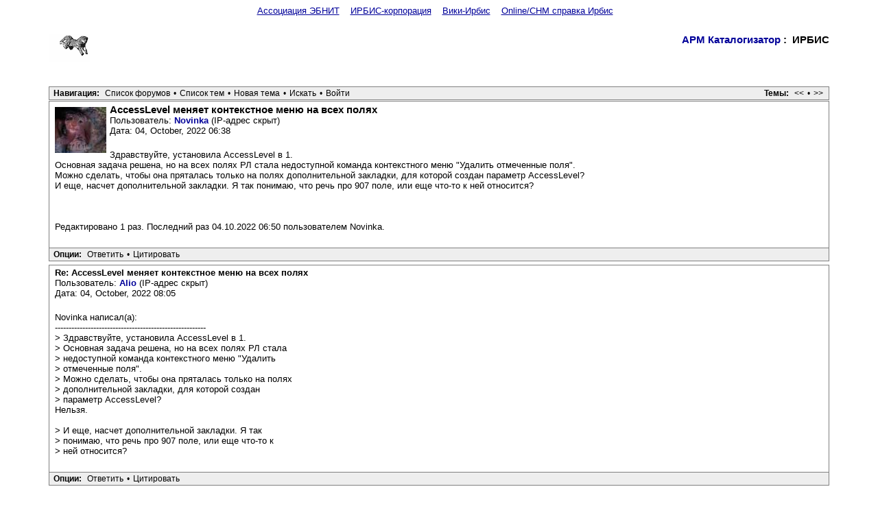

--- FILE ---
content_type: text/html; charset=windows-1251
request_url: https://irbis.elnit.org/read.php?10,129878
body_size: 4345
content:
<?xml version="1.0" encoding="windows-1251"?><!DOCTYPE html PUBLIC "-//W3C//DTD XHTML 1.0 Transitional//EN" "DTD/xhtml1-transitional.dtd">
<html lang="RU">
  <head>
    <style type="text/css">
      /* Element level classes */

body
{
    color: Black;
    font-size: 13px;
    font-family: "Bitstream Vera Sans", "Lucida Sans Unicode", "Lucida Grande", Arial;
    background-color: White;
    margin: 8px;
}

td, th
{
    color: Black;
    font-size: 13px;
    font-family: "Bitstream Vera Sans", "Lucida Sans Unicode", "Lucida Grande", Arial;
}

img
{
    border-width: 0px;
    vertical-align: middle;
}

a
{
    color: #000099;
    text-decoration: none;
}
a:active
{
    color: #FF6600;
    text-decoration: none;
}
a:visited
{
    color: #000099;
    text-decoration: none;
}

a:hover
{
    color: #FF6600;
}

input[type=text], input[type=password], input[type=file], select
{
    background-color: White;
    color: Black;
    font-size: 13px;
    font-family: "Bitstream Vera Sans", "Lucida Sans Unicode", "Lucida Grande", Arial;

    vertical-align: middle;

}

textarea
{
    background-color: White;
    color: Black;
    font-size: 13px;
    font-family: Lucida Console, Andale Mono, Courier New, Courier;
}

input[type=submit]
{
    border: 1px dotted #808080;
    background-color: #EEEEEE;
    font-size: 13px;
    font-family: "Bitstream Vera Sans", "Lucida Sans Unicode", "Lucida Grande", Arial;
    vertical-align: middle;
}

input
{
    vertical-align: middle;
}


/* new styles */

#phorum-index
{
    width: 100%;
    border: 1px solid #808080;
    border-bottom-width: 0px;
    text-align: left;
}

#phorum-index th
{
    border-bottom: 1px solid #808080;
    background-color: #EEEEEE;
    padding: 3px 0 3px 0;
}

#phorum-index td
{
    font-family: "Bitstream Vera Sans", "Trebuchet MS", Verdana, Arial, sans-serif;
    background-color: White;
    padding: 3px 0 3px 0;
    border-bottom: 1px solid #808080;
}

#phorum-index th.forum-name
{
    font-family: "Bitstream Vera Sans", "Trebuchet MS", Verdana, Arial, sans-serif;
    font-size: 15px;
    padding: 3px 0 3px 3px;
}

#phorum-index th.forum-name a
{
    color: Black;
}

#phorum-index th.forum-threads
{
    width: 120px;
    text-align: center;
    vertical-align: middle;
}

#phorum-index th.forum-posts
{
    width: 120px;
    text-align: center;
    vertical-align: middle;
}

#phorum-index th.forum-last-post
{
    padding: 3px 15px 3px 3px;
    vertical-align: middle;
}

#phorum-index td.forum-name
{
    font-family: "Bitstream Vera Sans", "Trebuchet MS", Verdana, Arial, sans-serif;
    font-size: 15px;
    font-weight: bold;
    padding: 5px 0 5px 15px;
}

#phorum-index td.forum-name p
{
    font-size: 13px;
    font-weight: normal;
    font-family: "Bitstream Vera Sans", "Lucida Sans Unicode", "Lucida Grande", Arial;
    margin: 0 15px 0 0;
}

#phorum-index td.forum-name small
{
    font-weight: normal;
    font-family: "Bitstream Vera Sans", "Lucida Sans Unicode", "Lucida Grande", Arial;
}

#phorum-index td.forum-threads
{
    width: 120px;
    text-align: center;
}

#phorum-index td.forum-posts
{
    width: 120px;
    text-align: center;
}

#phorum-index td.forum-last-post
{
    width: 120px;
    padding: 0 15px 0 0;
}

#phorum-menu-table
{
    width: 100%;
    border-width: 0px;
}

#phorum-menu
{
    padding: 5px 3px 0 0;
    vertical-align: top;
    width: 200px;
}

#phorum-content
{
    padding: 5px 0 0 2px;
    vertical-align: top;
}

div.phorum-menu
{
    font-size: 13px;
    font-family: "Bitstream Vera Sans", "Lucida Sans Unicode", "Lucida Grande", Arial;
    background-color: White;
    border: 1px solid #808080;
    padding: 3px;
}

div.phorum-menu ul
{
    font-weight: bold;
    list-style: none;
    padding: 0;
    margin: 0 0 10px 0;
}

div.phorum-menu li
{
    font-weight: bold;
    font-family: Lucida Sans Unicode, Lucida Grande, Arial;
    font-size: 12px;
    padding: 0 0 0 15px;
    margin-top:3px;
    background-image: url('templates/default/images/square_bullet.png');
    background-repeat: no-repeat;
    background-position: 1px 2px;
}

div.phorum-menu a
{
    font-weight: normal;
    color: #000000;
}

div.phorum-menu a:hover
{
    color: #FF6600;
}

div.phorum-menu a.phorum-current-page
{
    font-weight: bold;
}

#phorum-post-form ul
{
    padding: 0 0 0 20px;
    margin: 3px 0px 8px 0px;
    font-size: 11px;
}

#phorum-post-form li
{
    margin-bottom: 3px;
}

#phorum-attachment-list td
{
    font-size: 11px;
}

    /* Standard classes for use in any page */
    /* PhorumDesignDiv - a div for keeping the forum-size size */
    .PDDiv
    {
        width: 90%;
        text-align: left;
    }
    /* new class for layouting the submit-buttons in IE too */
    .PhorumSubmit {
        border: 1px dotted #808080;
        color: Black;
        background-color: #EEEEEE;
        font-size: 13px;
        font-family: "Bitstream Vera Sans", "Lucida Sans Unicode", "Lucida Grande", Arial;
        vertical-align: middle;
    }

    .PhorumTitleText
    {
        float: right;
    }

    .PhorumStdBlock
    {
        font-size: 13px;
        font-family: "Bitstream Vera Sans", "Lucida Sans Unicode", "Lucida Grande", Arial;
        background-color: White;
        border: 1px solid #808080;
/*        width: 100%; */
        padding: 3px;
        text-align: left;
    }

    .PhorumStdBlockHeader
    {
        font-size: 13px;
        font-family: "Bitstream Vera Sans", "Lucida Sans Unicode", "Lucida Grande", Arial;
        background-color: #EEEEEE;
/*        width: 100%; */
        border-left: 1px solid #808080;
        border-right: 1px solid #808080;
        border-top: 1px solid #808080;
        padding: 3px;
        text-align: left;
    }

    .PhorumHeaderText
    {
        font-weight: bold;
    }

    .PhorumNavBlock
    {
        font-size: 12px;
        font-family: Lucida Sans Unicode, Lucida Grande, Arial;
        border: 1px solid #808080;
        margin-top: 1px;
        margin-bottom: 1px;
/*        width: 100%; */
        background-color: #EEEEEE;
        padding: 2px 3px 2px 3px;
    }

    .PhorumNavHeading
    {
        font-weight: bold;
    }

    A.PhorumNavLink
    {
        color: #000000;
        text-decoration: none;
        font-weight: normal;
        font-family: Lucida Sans Unicode, Lucida Grande, Arial;
        font-size: 12px;
        border-style: solid;
        border-color: #EEEEEE;
        border-width: 1px;
        padding: 0px 4px 0px 4px;
    }

    .PhorumSelectedFolder
    {
        color: #000000;
        text-decoration: none;
        font-weight: normal;
        font-family: Lucida Sans Unicode, Lucida Grande, Arial;
        font-size: 12px;
        border-style: solid;
        border-color: #EEEEEE;
        border-width: 1px;
        padding: 0px 4px 0px 4px;
    }

    A.PhorumNavLink:hover
    {
        background-color: #FFFFFF;
        font-weight: normal;
        font-family: Lucida Sans Unicode, Lucida Grande, Arial;
        font-size: 12px;
        border-style: solid;
        border-color: #808080;
        border-width: 1px;
        color: #FF6600;
    }

    .PhorumFloatingText
    {
        padding: 10px;
    }

    .PhorumHeadingLeft
    {
        padding-left: 3px;
        font-weight: bold;
    }

    .PhorumUserError
    {
        padding: 10px;
        text-align: center;
        color: Red;
        font-size: 15px;
        font-family: "Bitstream Vera Sans", "Trebuchet MS", Verdana, Arial, sans-serif;
        font-weight: bold;
    }

    .PhorumOkMsg
    {
        padding: 10px;
        text-align: center;
        color: DarkGreen;
        font-size: 15px;
        font-family: "Bitstream Vera Sans", "Trebuchet MS", Verdana, Arial, sans-serif;
        font-weight: bold;
    }

   .PhorumNewFlag
    {
        font-family: "Bitstream Vera Sans", "Lucida Sans Unicode", "Lucida Grande", Arial;
        font-size: 10px;
        font-weight: bold;
        color: #CC0000;
    }

    .PhorumNotificationArea
    {
        float: right;
        border-style: dotted;
        border-color: #808080;
        border-width: 1px;
    }

    /* PSUEDO Table classes                                       */
    /* In addition to these, each file that uses them will have a */
    /* column with a style property to set its right margin       */

    .PhorumColumnFloatXSmall
    {
        float: right;
        width: 75px;
    }

    .PhorumColumnFloatSmall
    {
        float: right;
        width: 100px;
    }

    .PhorumColumnFloatMedium
    {
        float: right;
        width: 150px;
    }

    .PhorumColumnFloatLarge
    {
        float: right;
        width: 200px;
    }

    .PhorumColumnFloatXLarge
    {
        float: right;
        width: 400px;
    }

    .PhorumRowBlock
    {
        background-color: White;
        border-bottom: 1px solid #F2F2F2;
        padding: 5px 0px 0px 0px;
    }

    .PhorumRowBlockAlt
    {
        background-color: #EEEEEE;
        border-bottom: 1px solid #F2F2F2;
        padding: 5px 0px 0px 0px;
    }

    /************/


    /* All that is left of the tables */

    .PhorumStdTable
    {
        border-style: solid;
        border-color: #808080;
        border-width: 1px;
        width: 100%;
    }

    .PhorumTableHeader
    {
        background-color: #EEEEEE;
        border-bottom-style: solid;
        border-bottom-color: #808080;
        border-bottom-width: 1px;
        color: #000000;
        font-size: 12px;
        font-family: Lucida Sans Unicode, Lucida Grande, Arial;
        font-weight: bold;
        padding: 3px;
    }

    .PhorumTableRow
    {
        background-color: White;
        border-bottom-style: solid;
        border-bottom-color: #F2F2F2;
        border-bottom-width: 1px;
        color: Black;
        font-size: 13px;
        font-family: "Bitstream Vera Sans", "Lucida Sans Unicode", "Lucida Grande", Arial;
        height: 35px;
        padding: 3px;
    }

    .PhorumTableRowAlt
    {
        background-color: #EEEEEE;
        border-bottom-style: solid;
        border-bottom-color: #F2F2F2;
        border-bottom-width: 1px;
        color: #000000;
        font-size: 13px;
        font-family: "Bitstream Vera Sans", "Lucida Sans Unicode", "Lucida Grande", Arial;
        height: 35px;
        padding: 3px;
    }

    table.PhorumFormTable td
    {
        height: 26px;
    }

    /**********************/


    /* Read Page specifics */

    .PhorumReadMessageBlock
    {
        margin-bottom: 5px;
    }

   .PhorumReadBodySubject
    {
        color: Black;
        font-size: 15px;
        font-family: "Bitstream Vera Sans", "Trebuchet MS", Verdana, Arial, sans-serif;
        font-weight: bold;
        padding-left: 3px;
    }

    .PhorumReadBodyHead
    {
        padding-left: 5px;
    }

    .PhorumReadBodyText
    {
        font-size: 13px;
        font-family: "Bitstream Vera Sans", "Lucida Sans Unicode", "Lucida Grande", Arial;
        padding: 5px;
    }

    .PhorumReadNavBlock
    {
        font-size: 12px;
        font-family: Lucida Sans Unicode, Lucida Grande, Arial;
        border-left: 1px solid #808080;
        border-right: 1px solid #808080;
        border-bottom: 1px solid #808080;
/*        width: 100%; */
        background-color: #EEEEEE;
        padding: 2px 3px 2px 3px;
    }

    /********************/

    /* List page specifics */

    .PhorumListSubText
    {
        color: #707070;
        font-size: 10px;
        font-family: "Bitstream Vera Sans", Arial, sans-serif;
    }

    .PhorumListPageLink
    {
        color: #707070;
        font-size: 10px;
        font-family: "Bitstream Vera Sans", Arial, sans-serif;
    }

    .PhorumListSubjPrefix
    {
        font-weight: bold;
    }

    /********************/

    /* Posting editor specifics */

    .PhorumListModLink, .PhorumListModLink a
    {
        color: #707070;
        font-size: 10px;
        font-family: "Bitstream Vera Sans", Arial, sans-serif;
    }

    .PhorumAttachmentRow {
        border-bottom: 1px solid #EEEEEE;
        padding: 3px 0px 3px 0px;
    }

    /********************/

    /* PM specifics */

    .phorum-recipientblock
    {
        border: 1px solid black;
        position:relative;
        float:left;
        padding: 1px 1px 1px 5px;
        margin: 0px 5px 5px 0px;
        font-size: 11px;
        background-color: White;
        border: 1px solid #808080;
        white-space: nowrap;
    }

    .phorum-pmuserselection
    {
        padding-bottom: 5px;
    }

    .phorum-gaugetable {
        border-collapse: collapse;
    }

    .phorum-gauge {
        border: 1px solid #808080;
        background-color: #EEEEEE;
    }

    .phorum-gaugeprefix {
        border: none;
        background-color: white;
        padding-right: 10px;
    }

    /********************/

    /* Override classes - Must stay at the end */

    .PhorumNarrowBlock
    {
        width: 600px;
    }

    .PhorumSmallFont
    {
        font-size: 11px;
    }

    .PhorumLargeFont
    {
        color: Black;
        font-size: 15px;
        font-family: "Bitstream Vera Sans", "Trebuchet MS", Verdana, Arial, sans-serif;
        font-weight: bold;
    }


    .PhorumFooterPlug
    {
        margin-top: 10px;
        font-size: 10px;
        font-family: "Bitstream Vera Sans", Arial, sans-serif;
    }



    /*   BBCode styles  */

    blockquote.bbcode
    {
        font-size: 11px;
        margin: 0 0 0 10px;
    }

    blockquote.bbcode div
    {
        margin: 0;
        padding: 5px;
        border: 1px solid #808080;
    }

    blockquote.bbcode strong
    {
        font-style: italic;
        margin: 0 0 3px 0;
    }

    </style>
          <link rel="alternate" type="application/rss+xml" title="RSS-Feed" href="https://irbis.elnit.org/rss.php?10,129878" />
                <title>&#1048;&#1056;&#1041;&#1048;&#1057; :: &#1040;&#1056;&#1052; &#1050;&#1072;&#1090;&#1072;&#1083;&#1086;&#1075;&#1080;&#1079;&#1072;&#1090;&#1086;&#1088; :: AccessLevel меняет контекстное меню на всех полях</title>
    <div style="text-align:center;margin-bottom:2em;">
<a style="text-decoration:underline;" href="https://www.elnit.org" target="_blank">Ассоциация ЭБНИТ</a>
&nbsp;&nbsp;
<a style="text-decoration:underline;" href="http://icorp.elnit.org/icorp/index.php" target="_blank">ИРБИС-корпорация</a>
&nbsp;&nbsp;
<a style="text-decoration:underline;" href="http://wiki.elnit.org" target="_blank">Вики-Ирбис</a>
&nbsp;&nbsp;
<a style="text-decoration:underline;" href="http://sntnarciss.ru/irbis/spravka/irbis64.html" target="_blank">Online/CHM справка Ирбис</a>
&nbsp;&nbsp;

</div>

<!-- <br>
<center><a href="http://library.gpntb.ru/publications/20201.jpg"  width=45%><img src="http://library.gpntb.ru/publications/ng2020sm.jpg" width=25%></a></center>-->
<!-- <div style="text-align:center;"><a href="http://portal.mubint.ru/library/webinars/catalogue/Pages/web_13.04.2012.aspx" target="_blank"><img src="http://elib.mubint.ru/images/20120413_analitika.gif" border="0" /></a></div>--><script type="text/javascript" src="https://irbis.elnit.org/mods/editor_tools/editor_tools.js"></script><link rel="stylesheet" type="text/css" href="https://irbis.elnit.org/mods/editor_tools/editor_tools.css"></link><link rel="stylesheet" href="https://irbis.elnit.org/mods/editor_tools/colorpicker/js_color_picker_v2.css"/>  </head>
  <body onload="">
    <div align="center">
      <div class="PDDiv">
                <span class="PhorumTitleText PhorumLargeFont">
          <a href="https://irbis.elnit.org/list.php?10">АРМ Каталогизатор</a>&nbsp;:&nbsp;          ИРБИС        </span>
        <a href="https://irbis.elnit.org/index.php"><img src="templates/irbis/images/irbis.gif" alt="Irbis" title="Irbis" border="0" /></a>        <div class="PhorumFloatingText">&nbsp;</div>

    <style type="text/css">
    .mod_smileys_img {
        vertical-align: bottom;
        margin: 0px 3px 0px 3px;
        border: none;
    }
    </style> <div class="PhorumNavBlock" style="text-align: left;">
  <div style="float: right;">
    <span class="PhorumNavHeading">Темы:</span>&nbsp;<a class="PhorumNavLink" href="https://irbis.elnit.org/read.php?10,1664859952,newer">&lt;&lt;</a>&bull;<a class="PhorumNavLink" href="https://irbis.elnit.org/read.php?10,1664859952,older">&gt;&gt;</a>
  </div>
  <span class="PhorumNavHeading PhorumHeadingLeft">Навигация:</span>&nbsp;<a class="PhorumNavLink" href="https://irbis.elnit.org/index.php">Список форумов</a>&bull;<a class="PhorumNavLink" href="https://irbis.elnit.org/list.php?10">Список тем</a>&bull;<a class="PhorumNavLink" href="https://irbis.elnit.org/posting.php?10">Новая тема</a>&bull;<a class="PhorumNavLink" href="https://irbis.elnit.org/search.php?10">Искать</a>&bull;<a class="PhorumNavLink" href="https://irbis.elnit.org/login.php?10">Войти</a></div>
    <div class="PhorumReadMessageBlock">
        <div class="PhorumStdBlock">
      <img src="https://irbis.elnit.org/file.php?10,file=4723" alt="" align="left" style="border: 0px; padding: 5px;"/>
 
              <div class="PhorumReadBodySubject">AccessLevel меняет контекстное меню на всех полях <span class="PhorumNewFlag"></span></div>
            <div class="PhorumReadBodyHead">Пользователь: <strong><a href="https://irbis.elnit.org/profile.php?10,2675">Novinka</a></strong> (IP-адрес скрыт)</div>
      <div class="PhorumReadBodyHead">Дата: 04, October, 2022 06:38</div><br />
      <div class="PhorumReadBodyText"> Здравствуйте, установила AccessLevel в 1. <br />
Основная задача решена, но на всех полях РЛ стала недоступной команда контекстного меню "Удалить отмеченные поля". <br />
Можно сделать, чтобы она пряталась только на полях дополнительной закладки, для которой создан параметр AccessLevel?<br />
И еще, насчет дополнительной закладки. Я так понимаю, что речь про 907 поле, или еще что-то к ней относится?<br />
<br />
<br />
<br />
Редактировано 1 раз. Последний раз 04.10.2022 06:50 пользователем Novinka.</div><br />
          </div>
        <div class="PhorumReadNavBlock" style="text-align: left;">
      <span class="PhorumNavHeading PhorumHeadingLeft">Опции:</span>&nbsp;<a class="PhorumNavLink" href="https://irbis.elnit.org/read.php?10,129878,129878#REPLY">Ответить</a>&bull;<a class="PhorumNavLink" href="https://irbis.elnit.org/read.php?10,129878,129878,quote=1#REPLY">Цитировать</a>    </div>
  </div>
      <a name="msg-129879"></a>
    <div class="PhorumReadMessageBlock">
        <div class="PhorumStdBlock">
       
              <div class="PhorumReadBodyHead"><strong>Re: AccessLevel меняет контекстное меню на всех полях</strong> <span class="PhorumNewFlag"></span></div>
            <div class="PhorumReadBodyHead">Пользователь: <strong><a href="https://irbis.elnit.org/profile.php?10,4">Alio</a></strong> (IP-адрес скрыт)</div>
      <div class="PhorumReadBodyHead">Дата: 04, October, 2022 08:05</div><br />
      <div class="PhorumReadBodyText"> Novinka написал(а):<br />
-------------------------------------------------------<br />
&gt; Здравствуйте, установила AccessLevel в 1. <br />
&gt; Основная задача решена, но на всех полях РЛ стала<br />
&gt; недоступной команда контекстного меню "Удалить<br />
&gt; отмеченные поля". <br />
&gt; Можно сделать, чтобы она пряталась только на полях<br />
&gt; дополнительной закладки, для которой создан<br />
&gt; параметр AccessLevel?<br />
Нельзя.<br />
<br />
&gt; И еще, насчет дополнительной закладки. Я так<br />
&gt; понимаю, что речь про 907 поле, или еще что-то к<br />
&gt; ней относится?</div><br />
          </div>
        <div class="PhorumReadNavBlock" style="text-align: left;">
      <span class="PhorumNavHeading PhorumHeadingLeft">Опции:</span>&nbsp;<a class="PhorumNavLink" href="https://irbis.elnit.org/read.php?10,129878,129879#REPLY">Ответить</a>&bull;<a class="PhorumNavLink" href="https://irbis.elnit.org/read.php?10,129878,129879,quote=1#REPLY">Цитировать</a>    </div>
  </div>
<br /><br />
<a name="REPLY"></a><div align="center">
  <div class="PhorumNavBlock PhorumNarrowBlock" style="text-align: left;">
    <span class="PhorumNavHeading">Навигация:</span>&nbsp;<a class="PhorumNavLink" href="https://irbis.elnit.org/index.php">Список форумов</a>&bull;<a class="PhorumNavLink" href="https://irbis.elnit.org/list.php?10">Список тем</a>&bull;<a class="PhorumNavLink" href="https://irbis.elnit.org/search.php?10">Искать</a>&bull;<a class="PhorumNavLink" href="https://irbis.elnit.org/login.php?10">Войти</a>  </div>
  <div class="PhorumStdBlock PhorumNarrowBlock">
              <div class="PhorumFloatingText">Извините, только зарегистрированные пользователи могут писать в этом форуме.</div>
              </div>
</div>
        <div class="PhorumFooterPlug" align="center">
          This <a href="http://www.phorum.org/">forum</a> powered by <a href="http://www.phorum.org/">Phorum</a>.
        </div>
      </div>
    </div>
  </body>
</html>